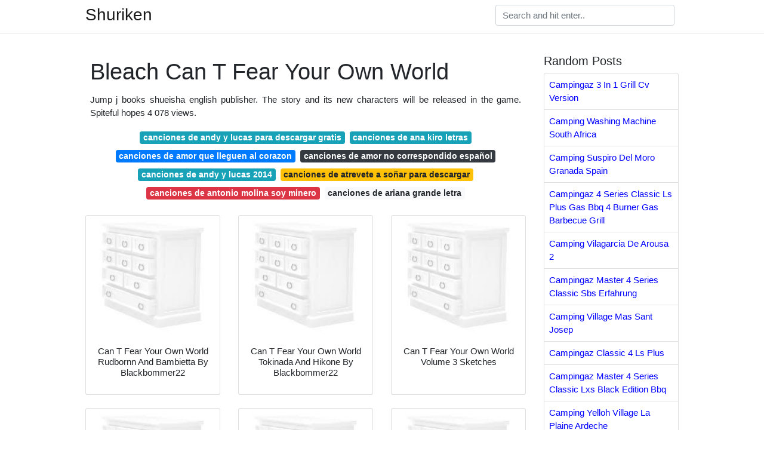

--- FILE ---
content_type: text/html; charset=utf-8
request_url: https://pines101.netlify.app/bleach-can-t-fear-your-own-world.html
body_size: 8856
content:
<!DOCTYPE html><html lang="en"><head>
	<!-- Required meta tags -->
	<meta charset="utf-8">
	<meta name="viewport" content="width=device-width, initial-scale=1, shrink-to-fit=no">
	<!-- Bootstrap CSS -->
	<style type="text/css">svg:not(:root).svg-inline--fa{overflow:visible}.svg-inline--fa{display:inline-block;font-size:inherit;height:1em;overflow:visible;vertical-align:-.125em}.svg-inline--fa.fa-lg{vertical-align:-.225em}.svg-inline--fa.fa-w-1{width:.0625em}.svg-inline--fa.fa-w-2{width:.125em}.svg-inline--fa.fa-w-3{width:.1875em}.svg-inline--fa.fa-w-4{width:.25em}.svg-inline--fa.fa-w-5{width:.3125em}.svg-inline--fa.fa-w-6{width:.375em}.svg-inline--fa.fa-w-7{width:.4375em}.svg-inline--fa.fa-w-8{width:.5em}.svg-inline--fa.fa-w-9{width:.5625em}.svg-inline--fa.fa-w-10{width:.625em}.svg-inline--fa.fa-w-11{width:.6875em}.svg-inline--fa.fa-w-12{width:.75em}.svg-inline--fa.fa-w-13{width:.8125em}.svg-inline--fa.fa-w-14{width:.875em}.svg-inline--fa.fa-w-15{width:.9375em}.svg-inline--fa.fa-w-16{width:1em}.svg-inline--fa.fa-w-17{width:1.0625em}.svg-inline--fa.fa-w-18{width:1.125em}.svg-inline--fa.fa-w-19{width:1.1875em}.svg-inline--fa.fa-w-20{width:1.25em}.svg-inline--fa.fa-pull-left{margin-right:.3em;width:auto}.svg-inline--fa.fa-pull-right{margin-left:.3em;width:auto}.svg-inline--fa.fa-border{height:1.5em}.svg-inline--fa.fa-li{width:2em}.svg-inline--fa.fa-fw{width:1.25em}.fa-layers svg.svg-inline--fa{bottom:0;left:0;margin:auto;position:absolute;right:0;top:0}.fa-layers{display:inline-block;height:1em;position:relative;text-align:center;vertical-align:-.125em;width:1em}.fa-layers svg.svg-inline--fa{-webkit-transform-origin:center center;transform-origin:center center}.fa-layers-counter,.fa-layers-text{display:inline-block;position:absolute;text-align:center}.fa-layers-text{left:50%;top:50%;-webkit-transform:translate(-50%,-50%);transform:translate(-50%,-50%);-webkit-transform-origin:center center;transform-origin:center center}.fa-layers-counter{background-color:#ff253a;border-radius:1em;-webkit-box-sizing:border-box;box-sizing:border-box;color:#fff;height:1.5em;line-height:1;max-width:5em;min-width:1.5em;overflow:hidden;padding:.25em;right:0;text-overflow:ellipsis;top:0;-webkit-transform:scale(.25);transform:scale(.25);-webkit-transform-origin:top right;transform-origin:top right}.fa-layers-bottom-right{bottom:0;right:0;top:auto;-webkit-transform:scale(.25);transform:scale(.25);-webkit-transform-origin:bottom right;transform-origin:bottom right}.fa-layers-bottom-left{bottom:0;left:0;right:auto;top:auto;-webkit-transform:scale(.25);transform:scale(.25);-webkit-transform-origin:bottom left;transform-origin:bottom left}.fa-layers-top-right{right:0;top:0;-webkit-transform:scale(.25);transform:scale(.25);-webkit-transform-origin:top right;transform-origin:top right}.fa-layers-top-left{left:0;right:auto;top:0;-webkit-transform:scale(.25);transform:scale(.25);-webkit-transform-origin:top left;transform-origin:top left}.fa-lg{font-size:1.3333333333em;line-height:.75em;vertical-align:-.0667em}.fa-xs{font-size:.75em}.fa-sm{font-size:.875em}.fa-1x{font-size:1em}.fa-2x{font-size:2em}.fa-3x{font-size:3em}.fa-4x{font-size:4em}.fa-5x{font-size:5em}.fa-6x{font-size:6em}.fa-7x{font-size:7em}.fa-8x{font-size:8em}.fa-9x{font-size:9em}.fa-10x{font-size:10em}.fa-fw{text-align:center;width:1.25em}.fa-ul{list-style-type:none;margin-left:2.5em;padding-left:0}.fa-ul>li{position:relative}.fa-li{left:-2em;position:absolute;text-align:center;width:2em;line-height:inherit}.fa-border{border:solid .08em #eee;border-radius:.1em;padding:.2em .25em .15em}.fa-pull-left{float:left}.fa-pull-right{float:right}.fa.fa-pull-left,.fab.fa-pull-left,.fal.fa-pull-left,.far.fa-pull-left,.fas.fa-pull-left{margin-right:.3em}.fa.fa-pull-right,.fab.fa-pull-right,.fal.fa-pull-right,.far.fa-pull-right,.fas.fa-pull-right{margin-left:.3em}.fa-spin{-webkit-animation:fa-spin 2s infinite linear;animation:fa-spin 2s infinite linear}.fa-pulse{-webkit-animation:fa-spin 1s infinite steps(8);animation:fa-spin 1s infinite steps(8)}@-webkit-keyframes fa-spin{0%{-webkit-transform:rotate(0);transform:rotate(0)}100%{-webkit-transform:rotate(360deg);transform:rotate(360deg)}}@keyframes fa-spin{0%{-webkit-transform:rotate(0);transform:rotate(0)}100%{-webkit-transform:rotate(360deg);transform:rotate(360deg)}}.fa-rotate-90{-webkit-transform:rotate(90deg);transform:rotate(90deg)}.fa-rotate-180{-webkit-transform:rotate(180deg);transform:rotate(180deg)}.fa-rotate-270{-webkit-transform:rotate(270deg);transform:rotate(270deg)}.fa-flip-horizontal{-webkit-transform:scale(-1,1);transform:scale(-1,1)}.fa-flip-vertical{-webkit-transform:scale(1,-1);transform:scale(1,-1)}.fa-flip-both,.fa-flip-horizontal.fa-flip-vertical{-webkit-transform:scale(-1,-1);transform:scale(-1,-1)}:root .fa-flip-both,:root .fa-flip-horizontal,:root .fa-flip-vertical,:root .fa-rotate-180,:root .fa-rotate-270,:root .fa-rotate-90{-webkit-filter:none;filter:none}.fa-stack{display:inline-block;height:2em;position:relative;width:2.5em}.fa-stack-1x,.fa-stack-2x{bottom:0;left:0;margin:auto;position:absolute;right:0;top:0}.svg-inline--fa.fa-stack-1x{height:1em;width:1.25em}.svg-inline--fa.fa-stack-2x{height:2em;width:2.5em}.fa-inverse{color:#fff}.sr-only{border:0;clip:rect(0,0,0,0);height:1px;margin:-1px;overflow:hidden;padding:0;position:absolute;width:1px}.sr-only-focusable:active,.sr-only-focusable:focus{clip:auto;height:auto;margin:0;overflow:visible;position:static;width:auto}.svg-inline--fa .fa-primary{fill:var(--fa-primary-color,currentColor);opacity:1;opacity:var(--fa-primary-opacity,1)}.svg-inline--fa .fa-secondary{fill:var(--fa-secondary-color,currentColor);opacity:.4;opacity:var(--fa-secondary-opacity,.4)}.svg-inline--fa.fa-swap-opacity .fa-primary{opacity:.4;opacity:var(--fa-secondary-opacity,.4)}.svg-inline--fa.fa-swap-opacity .fa-secondary{opacity:1;opacity:var(--fa-primary-opacity,1)}.svg-inline--fa mask .fa-primary,.svg-inline--fa mask .fa-secondary{fill:#000}.fad.fa-inverse{color:#fff}</style><link rel="stylesheet" href="https://cdnjs.cloudflare.com/ajax/libs/twitter-bootstrap/4.4.1/css/bootstrap.min.css" integrity="sha256-L/W5Wfqfa0sdBNIKN9cG6QA5F2qx4qICmU2VgLruv9Y=" crossorigin="anonymous">
	<link rel="stylesheet" href="https://cdnjs.cloudflare.com/ajax/libs/lightbox2/2.11.1/css/lightbox.min.css" integrity="sha256-tBxlolRHP9uMsEFKVk+hk//ekOlXOixLKvye5W2WR5c=" crossorigin="anonymous">
	<link href="https://fonts.googleapis.com/css?family=Raleway" rel="stylesheet">	
	<style type="text/css">
body,html{font-family:"Helvetica Neue",Helvetica,Arial,sans-serif;font-size:15px;font-weight:400;background:#fff}img{max-width:100%}.header{padding-bottom:13px;margin-bottom:13px}.container{max-width:1024px}.navbar{margin-bottom:25px;color:#f1f2f3;border-bottom:1px solid #e1e2e3}.navbar .navbar-brand{margin:0 20px 0 0;font-size:28px;padding:0;line-height:24px}.row.content,.row.footer,.row.header{widthx:auto;max-widthx:100%}.row.footer{padding:30px 0;background:0 0}.content .col-sm-12{padding:0}.content .col-md-9s{margin-right:-25px}.posts-image{width:25%;display:block;float:left}.posts-image-content{width:auto;margin:0 15px 35px 0;position:relative}.posts-image:nth-child(5n) .posts-image-content{margin:0 0 35px!important}.posts-image img{width:100%;height:150px;object-fit:cover;object-position:center;margin-bottom:10px;-webkit-transition:.6s opacity;transition:.6s opacity}.posts-image:hover img{opacity:.8}.posts-image:hover h2{background:rgba(0,0,0,.7)}.posts-image h2{z-index:2;position:absolute;font-size:14px;bottom:2px;left:0;right:0;padding:5px;text-align:center;-webkit-transition:.6s opacity;transition:.6s background}.posts-image h2 a{color:#fff}.posts-image-big{display:block;width:100%}.posts-image-big .posts-image-content{margin:0 0 10px!important}.posts-image-big img{height:380px}.posts-image-big h2{text-align:left;padding-left:0;position:relative;font-size:30px;line-height:36px}.posts-image-big h2 a{color:#111}.posts-image-big:hover h2{background:0 0}.posts-image-single .posts-image-content,.posts-image-single:nth-child(5n) .posts-image-content{margin:0 15px 15px 0!important}.posts-image-single p{font-size:12px;line-height:18px!important}.posts-images{clear:both}.list-group li{padding:0}.list-group li a{display:block;padding:8px}.widget{margin-bottom:20px}h3.widget-title{font-size:20px}a{color:#0000ff;text-decoration:none}.footer{margin-top:21px;padding-top:13px;border-top:1px solid #eee}.footer a{margin:0 15px}.navi{margin:13px 0}.navi a{margin:5px 2px;font-size:95%}@media  only screen and (min-width:0px) and (max-width:991px){.container{width:auto;max-width:100%}.navbar{padding:5px 0}.navbar .container{width:100%;margin:0 15px}}@media  only screen and (min-width:0px) and (max-width:767px){.content .col-md-3{padding:15px}}@media  only screen and (min-width:481px) and (max-width:640px){.posts-image img{height:90px}.posts-image-big img{height:320px}.posts-image-single{width:33.3%}.posts-image-single:nth-child(3n) .posts-image-content{margin-right:0!important}}@media  only screen and (min-width:0px) and (max-width:480px){.posts-image img{height:80px}.posts-image-big img{height:240px}.posts-image-single{width:100%}.posts-image-single .posts-image-content{margin:0!important}.posts-image-single img{height:auto}}.v-cover{height: 380px; object-fit: cover;}.v-image{height: 200px; object-fit: cover;}.main{margin-top: 6rem;}.form-inline .form-control{min-width: 300px;}
	</style>
	<title>Bleach Can T Fear Your Own World</title>
	
<!-- responsive -->
</head><body><ins class="adsbygoogle" style="display:block" data-ad-client="ca-pub-7576371303956180" data-ad-slot="8101740959" data-ad-format="auto"></ins>


	<header class="bg-white fixed-top">			
		<nav class="navbar navbar-light bg-white mb-0">
			<div class="container justify-content-center justify-content-sm-between">	
			  <a href="/" title="Shuriken" class="navbar-brand mb-1">Shuriken</a>
			  <form class="form-inline mb-1" action="/" method="get">
			    <input class="form-control mr-sm-2" type="search" name="q" placeholder="Search and hit enter.." aria-label="Search">
			  </form>	
			</div>			  
		</nav>				
	</header>
	<main id="main" class="main">
		<div class="container">  
			<div class="row content">
				<div class="col-md-9">
					<div class="col-sm-12 p-2">

							<h1>Bleach Can T Fear Your Own World</h1>

	
	<div class="navi text-center">
					<p align="justify">Jump j books shueisha english publisher. The story and its new characters will be released in the game. Spiteful hopes 4 078 views. <br>				
			</p>
										<a class="badge badge-info" href="/canciones-de-andy-y-lucas-para-descargar-gratis">canciones de andy y lucas para descargar gratis</a>
											<a class="badge badge-info" href="/canciones-de-ana-kiro-letras">canciones de ana kiro letras</a>
											<a class="badge badge-primary" href="/canciones-de-amor-que-lleguen-al-corazon">canciones de amor que lleguen al corazon</a>
											<a class="badge badge-dark" href="/canciones-de-amor-no-correspondido-espa%C3%B1ol.html">canciones de amor no correspondido español</a>
											<a class="badge badge-info" href="/canciones-de-andy-y-lucas-2014">canciones de andy y lucas 2014</a>
											<a class="badge badge-warning" href="/canciones-de-atrevete-a-so%C3%B1ar-para-descargar.html">canciones de atrevete a soñar para descargar</a>
											<a class="badge badge-danger" href="/canciones-de-antonio-molina-soy-minero">canciones de antonio molina soy minero</a>
											<a class="badge badge-light" href="/canciones-de-ariana-grande-letra">canciones de ariana grande letra</a>
						</div>

						
					</div> 
					
					<div class="col-sm-12">					
						
		
	<div class="row">
	 
		
		<div class="col-md-4 mb-4">
			<div class="card h-100">
				<a href="https://i.pinimg.com/originals/57/14/a1/5714a1bbc2c7892e4579003fdda37a18.jpg" data-lightbox="roadtrip" data-title="Can T Fear Your Own World Rudbornn And Bambietta By Blackbommer22">
											<img class="card-img v-image" src="https://encrypted-tbn0.gstatic.com/images?q=tbn:ANd9GcQh_l3eQ5xwiPy07kGEXjmjgmBKBRB7H2mRxCGhv1tFWg5c_mWT" onerror="this.onerror=null;this.src='https://encrypted-tbn0.gstatic.com/images?q=tbn:ANd9GcQh_l3eQ5xwiPy07kGEXjmjgmBKBRB7H2mRxCGhv1tFWg5c_mWT';" alt="Can T Fear Your Own World Rudbornn And Bambietta By Blackbommer22">
										
				</a>
				<div class="card-body text-center">      
										<h3 class="h6">Can T Fear Your Own World Rudbornn And Bambietta By Blackbommer22</h3>
				</div>
			</div>
		</div>
			 
		 

	 
		
		<div class="col-md-4 mb-4">
			<div class="card h-100">
				<a href="https://i.pinimg.com/originals/5b/db/96/5bdb96f80b5b9c8779c4cb59ac8e1f06.jpg" data-lightbox="roadtrip" data-title="Can T Fear Your Own World Tokinada And Hikone By Blackbommer22">
											<img class="card-img v-image" src="https://encrypted-tbn0.gstatic.com/images?q=tbn:ANd9GcQh_l3eQ5xwiPy07kGEXjmjgmBKBRB7H2mRxCGhv1tFWg5c_mWT" onerror="this.onerror=null;this.src='https://encrypted-tbn0.gstatic.com/images?q=tbn:ANd9GcQh_l3eQ5xwiPy07kGEXjmjgmBKBRB7H2mRxCGhv1tFWg5c_mWT';" alt="Can T Fear Your Own World Tokinada And Hikone By Blackbommer22">
										
				</a>
				<div class="card-body text-center">      
										<h3 class="h6">Can T Fear Your Own World Tokinada And Hikone By Blackbommer22</h3>
				</div>
			</div>
		</div>
			 
		 

	 
		
		<div class="col-md-4 mb-4">
			<div class="card h-100">
				<a href="https://i.pinimg.com/originals/cf/38/1f/cf381f3ffc0be22aceff7fafd7958348.png" data-lightbox="roadtrip" data-title="Can T Fear Your Own World Volume 3 Sketches">
											<img class="card-img v-image" src="https://encrypted-tbn0.gstatic.com/images?q=tbn:ANd9GcQh_l3eQ5xwiPy07kGEXjmjgmBKBRB7H2mRxCGhv1tFWg5c_mWT" onerror="this.onerror=null;this.src='https://encrypted-tbn0.gstatic.com/images?q=tbn:ANd9GcQh_l3eQ5xwiPy07kGEXjmjgmBKBRB7H2mRxCGhv1tFWg5c_mWT';" alt="Can T Fear Your Own World Volume 3 Sketches">
										
				</a>
				<div class="card-body text-center">      
										<h3 class="h6">Can T Fear Your Own World Volume 3 Sketches</h3>
				</div>
			</div>
		</div>
			 
		 

	 
		
		<div class="col-md-4 mb-4">
			<div class="card h-100">
				<a href="https://i.pinimg.com/originals/64/54/18/645418807c980216f425650dfc59137a.png" data-lightbox="roadtrip" data-title="Can T Fear Your Own World Collaboration Site Bleach Anime">
											<img class="card-img v-image" src="https://encrypted-tbn0.gstatic.com/images?q=tbn:ANd9GcQh_l3eQ5xwiPy07kGEXjmjgmBKBRB7H2mRxCGhv1tFWg5c_mWT" onerror="this.onerror=null;this.src='https://encrypted-tbn0.gstatic.com/images?q=tbn:ANd9GcQh_l3eQ5xwiPy07kGEXjmjgmBKBRB7H2mRxCGhv1tFWg5c_mWT';" alt="Can T Fear Your Own World Collaboration Site Bleach Anime">
										
				</a>
				<div class="card-body text-center">      
										<h3 class="h6">Can T Fear Your Own World Collaboration Site Bleach Anime</h3>
				</div>
			</div>
		</div>
			 
		 

	 
		
		<div class="col-md-4 mb-4">
			<div class="card h-100">
				<a href="https://i.pinimg.com/originals/be/c3/0a/bec30a0b614b6eecabf0db88eafa0a64.png" data-lightbox="roadtrip" data-title="Can T Fear Your Own World Collaboration Site Bleach Anime">
											<img class="card-img v-image" src="https://encrypted-tbn0.gstatic.com/images?q=tbn:ANd9GcQh_l3eQ5xwiPy07kGEXjmjgmBKBRB7H2mRxCGhv1tFWg5c_mWT" onerror="this.onerror=null;this.src='https://encrypted-tbn0.gstatic.com/images?q=tbn:ANd9GcQh_l3eQ5xwiPy07kGEXjmjgmBKBRB7H2mRxCGhv1tFWg5c_mWT';" alt="Can T Fear Your Own World Collaboration Site Bleach Anime">
										
				</a>
				<div class="card-body text-center">      
										<h3 class="h6">Can T Fear Your Own World Collaboration Site Bleach Anime</h3>
				</div>
			</div>
		</div>
			 
		 

	 
		
		<div class="col-md-4 mb-4">
			<div class="card h-100">
				<a href="https://i.pinimg.com/originals/1a/de/09/1ade09187baedf06df4b395a921ef977.jpg" data-lightbox="roadtrip" data-title="Bleach Grimmjow Can T Fear Your Own World Novel Sketch Tite">
											<img class="card-img v-image" src="https://encrypted-tbn0.gstatic.com/images?q=tbn:ANd9GcQh_l3eQ5xwiPy07kGEXjmjgmBKBRB7H2mRxCGhv1tFWg5c_mWT" onerror="this.onerror=null;this.src='https://encrypted-tbn0.gstatic.com/images?q=tbn:ANd9GcQh_l3eQ5xwiPy07kGEXjmjgmBKBRB7H2mRxCGhv1tFWg5c_mWT';" alt="Bleach Grimmjow Can T Fear Your Own World Novel Sketch Tite">
										
				</a>
				<div class="card-body text-center">      
										<h3 class="h6">Bleach Grimmjow Can T Fear Your Own World Novel Sketch Tite</h3>
				</div>
			</div>
		</div>
			 
					<div class="col-12 mb-4">
				<div class="card">
										<img class="card-img-top v-cover" src="https://encrypted-tbn0.gstatic.com/images?q=tbn:ANd9GcQh_l3eQ5xwiPy07kGEXjmjgmBKBRB7H2mRxCGhv1tFWg5c_mWT" onerror="this.onerror=null;this.src='https://encrypted-tbn0.gstatic.com/images?q=tbn:ANd9GcQh_l3eQ5xwiPy07kGEXjmjgmBKBRB7H2mRxCGhv1tFWg5c_mWT';" alt="Bleach Grimmjow Can T Fear Your Own World Novel Sketch Tite">
										<div class="card-body">
						<h3 class="h5"><b>Can t fear your own world is a light novel written by ryōgo narita and based on tite kubo s manga bleach.</b></h3>
													<p class="p-2" align="justify">
																	<strong>Bleach can t fear your own world</strong>. 
								
																	Can t fear your own world i is the first of three volumes in a series of bleach novels by ryohgo narita that centers on shūhei hisagi. 
																	The story features a new antagonist. 
																	Can t fear your own world part 1 full translation do not seek aesthetics in waging war. 
																	Ryohgo narita 成田 良悟 illustrator. 
															</p>
													<p class="p-2" align="justify">
								
																	Action fantasy supernatural original run. 
																	Bleach can t fear your own world 1 jump j books japanese paperback shinsho 4 3 out of 5 stars 18 ratings book 1 of 3 in the bleach can t fear your own world series. 
																	Can t fear your own world is split into three volumes and reveals more details about the four noble houses the soul king arrancar and fullbringers. 
																	August 2017 december 2018 english run. 
															</p>
													<p class="p-2" align="justify">
								
																	Volume 1 was released in spring 2017 through digital release while volume 2 was released on november 2 2018 and volume 3 was released on december 4 2018. 
																	Can t fear your own world part 2 duration. 
																	Tite kubo 久保帯人 translator. 
																	Brave souls collaboration site. 
															</p>
													<p class="p-2" align="justify">
								
																	Bleach brave souls can t fear your own world summons. 
																	July 2020 ongoing japanese publisher. 
																	Can t fear your own world x bleach. 
																	Jan mitsuko cash genre. 
															</p>
													<p class="p-2" align="justify">
								
																	Do not think your life is your own. 
																	Can t fear your own world is a series of bleach novels by ryohgo narita that centers on shūhei hisagi. 
																	Can t fear your own world english title. 
																	If you wish to protect the king and five heads then you must slaughter every foe from under the shadow of the leaves. 
															</p>
													<p class="p-2" align="justify">
								
																	Can t fear your own world japanese title. 
																	Can t fear your own world reveals more details about the four noble houses the soul king arrancar and fullbringers. 
																	As head of the seireitei communication hisagi uses his journalistic skills to investigate when there is an attempted assassination aimed at the four. 
																	Do not seek virtue in death. 
															</p>
											</div> 
				</div>
			</div>
		 

	 
		
		<div class="col-md-4 mb-4">
			<div class="card h-100">
				<a href="https://i.pinimg.com/originals/11/a5/f9/11a5f9496c0cd8d8adc0e06f27a52ddd.png" data-lightbox="roadtrip" data-title="Can T Fear Your Own World Collaboration Site Bleach Anime">
											<img class="card-img v-image" src="https://encrypted-tbn0.gstatic.com/images?q=tbn:ANd9GcQh_l3eQ5xwiPy07kGEXjmjgmBKBRB7H2mRxCGhv1tFWg5c_mWT" onerror="this.onerror=null;this.src='https://encrypted-tbn0.gstatic.com/images?q=tbn:ANd9GcQh_l3eQ5xwiPy07kGEXjmjgmBKBRB7H2mRxCGhv1tFWg5c_mWT';" alt="Can T Fear Your Own World Collaboration Site Bleach Anime">
										
				</a>
				<div class="card-body text-center">      
										<h3 class="h6">Can T Fear Your Own World Collaboration Site Bleach Anime</h3>
				</div>
			</div>
		</div>
			 
		 

	 
		
		<div class="col-md-4 mb-4">
			<div class="card h-100">
				<a href="https://i.pinimg.com/originals/82/61/c8/8261c896bb2baca5fd23faf37fb3f276.jpg" data-lightbox="roadtrip" data-title="Can T Fear Your Own World Character Neliel Ultimate Move Bleach">
											<img class="card-img v-image" src="https://encrypted-tbn0.gstatic.com/images?q=tbn:ANd9GcQh_l3eQ5xwiPy07kGEXjmjgmBKBRB7H2mRxCGhv1tFWg5c_mWT" onerror="this.onerror=null;this.src='https://encrypted-tbn0.gstatic.com/images?q=tbn:ANd9GcQh_l3eQ5xwiPy07kGEXjmjgmBKBRB7H2mRxCGhv1tFWg5c_mWT';" alt="Can T Fear Your Own World Character Neliel Ultimate Move Bleach">
										
				</a>
				<div class="card-body text-center">      
										<h3 class="h6">Can T Fear Your Own World Character Neliel Ultimate Move Bleach</h3>
				</div>
			</div>
		</div>
			 
		 

	 
		
		<div class="col-md-4 mb-4">
			<div class="card h-100">
				<a href="https://i.pinimg.com/originals/46/21/22/4621228a9d55f5500ffebeaa92ace8d7.jpg" data-lightbox="roadtrip" data-title="Can T Fear Your Own World Illustration Cover Bleach Hisagi">
											<img class="card-img v-image" src="https://encrypted-tbn0.gstatic.com/images?q=tbn:ANd9GcQh_l3eQ5xwiPy07kGEXjmjgmBKBRB7H2mRxCGhv1tFWg5c_mWT" onerror="this.onerror=null;this.src='https://encrypted-tbn0.gstatic.com/images?q=tbn:ANd9GcQh_l3eQ5xwiPy07kGEXjmjgmBKBRB7H2mRxCGhv1tFWg5c_mWT';" alt="Can T Fear Your Own World Illustration Cover Bleach Hisagi">
										
				</a>
				<div class="card-body text-center">      
										<h3 class="h6">Can T Fear Your Own World Illustration Cover Bleach Hisagi</h3>
				</div>
			</div>
		</div>
			 
		 

	 
		
		<div class="col-md-4 mb-4">
			<div class="card h-100">
				<a href="https://i.pinimg.com/originals/98/7b/d7/987bd7c7f5d0015a1e9420a8028ef974.png" data-lightbox="roadtrip" data-title="Bleach Wallpaper Espada 2 Di 2020">
											<img class="card-img v-image" src="https://encrypted-tbn0.gstatic.com/images?q=tbn:ANd9GcQh_l3eQ5xwiPy07kGEXjmjgmBKBRB7H2mRxCGhv1tFWg5c_mWT" onerror="this.onerror=null;this.src='https://encrypted-tbn0.gstatic.com/images?q=tbn:ANd9GcQh_l3eQ5xwiPy07kGEXjmjgmBKBRB7H2mRxCGhv1tFWg5c_mWT';" alt="Bleach Wallpaper Espada 2 Di 2020">
										
				</a>
				<div class="card-body text-center">      
										<h3 class="h6">Bleach Wallpaper Espada 2 Di 2020</h3>
				</div>
			</div>
		</div>
			 
		 

	 
		
		<div class="col-md-4 mb-4">
			<div class="card h-100">
				<a href="https://i.pinimg.com/originals/98/db/03/98db03a122e74e9f74876d339f9428fc.jpg" data-lightbox="roadtrip" data-title="Cant Fear Your Own World Yukio And Michibane By Blackbommer22">
											<img class="card-img v-image" src="https://encrypted-tbn0.gstatic.com/images?q=tbn:ANd9GcQh_l3eQ5xwiPy07kGEXjmjgmBKBRB7H2mRxCGhv1tFWg5c_mWT" onerror="this.onerror=null;this.src='https://encrypted-tbn0.gstatic.com/images?q=tbn:ANd9GcQh_l3eQ5xwiPy07kGEXjmjgmBKBRB7H2mRxCGhv1tFWg5c_mWT';" alt="Cant Fear Your Own World Yukio And Michibane By Blackbommer22">
										
				</a>
				<div class="card-body text-center">      
										<h3 class="h6">Cant Fear Your Own World Yukio And Michibane By Blackbommer22</h3>
				</div>
			</div>
		</div>
			 
		 

	 
		
		<div class="col-md-4 mb-4">
			<div class="card h-100">
				<a href="https://i.pinimg.com/474x/25/92/9d/25929d57a65dbfe8e26caaca2756d86f.jpg" data-lightbox="roadtrip" data-title="Can T Fear Your Own World Bleach Download Pdf E Epub Leggere">
											<img class="card-img v-image" src="https://encrypted-tbn0.gstatic.com/images?q=tbn:ANd9GcQh_l3eQ5xwiPy07kGEXjmjgmBKBRB7H2mRxCGhv1tFWg5c_mWT" onerror="this.onerror=null;this.src='https://encrypted-tbn0.gstatic.com/images?q=tbn:ANd9GcQh_l3eQ5xwiPy07kGEXjmjgmBKBRB7H2mRxCGhv1tFWg5c_mWT';" alt="Can T Fear Your Own World Bleach Download Pdf E Epub Leggere">
										
				</a>
				<div class="card-body text-center">      
										<h3 class="h6">Can T Fear Your Own World Bleach Download Pdf E Epub Leggere</h3>
				</div>
			</div>
		</div>
			 
		 

	 
		
		<div class="col-md-4 mb-4">
			<div class="card h-100">
				<a href="https://i.pinimg.com/originals/7c/b6/be/7cb6bef7b588ca9ef644754c5739a672.jpg" data-lightbox="roadtrip" data-title="Bleach Is Constantly Being Promoted By Shueisha With The Light">
											<img class="card-img v-image" src="https://encrypted-tbn0.gstatic.com/images?q=tbn:ANd9GcQh_l3eQ5xwiPy07kGEXjmjgmBKBRB7H2mRxCGhv1tFWg5c_mWT" onerror="this.onerror=null;this.src='https://encrypted-tbn0.gstatic.com/images?q=tbn:ANd9GcQh_l3eQ5xwiPy07kGEXjmjgmBKBRB7H2mRxCGhv1tFWg5c_mWT';" alt="Bleach Is Constantly Being Promoted By Shueisha With The Light">
										
				</a>
				<div class="card-body text-center">      
										<h3 class="h6">Bleach Is Constantly Being Promoted By Shueisha With The Light</h3>
				</div>
			</div>
		</div>
			 
		 

	 
		
		<div class="col-md-4 mb-4">
			<div class="card h-100">
				<a href="https://i.pinimg.com/originals/3e/31/26/3e3126f64c332ea0e8c5db54cfdd7692.jpg" data-lightbox="roadtrip" data-title="Pin By Donn On Bleach In 2020 Bleach Anime Ichigo Bleach Anime">
											<img class="card-img v-image" src="https://encrypted-tbn0.gstatic.com/images?q=tbn:ANd9GcQh_l3eQ5xwiPy07kGEXjmjgmBKBRB7H2mRxCGhv1tFWg5c_mWT" onerror="this.onerror=null;this.src='https://encrypted-tbn0.gstatic.com/images?q=tbn:ANd9GcQh_l3eQ5xwiPy07kGEXjmjgmBKBRB7H2mRxCGhv1tFWg5c_mWT';" alt="Pin By Donn On Bleach In 2020 Bleach Anime Ichigo Bleach Anime">
										
				</a>
				<div class="card-body text-center">      
										<h3 class="h6">Pin By Donn On Bleach In 2020 Bleach Anime Ichigo Bleach Anime</h3>
				</div>
			</div>
		</div>
			 
		 

	 
		
		<div class="col-md-4 mb-4">
			<div class="card h-100">
				<a href="https://i.pinimg.com/originals/d9/aa/50/d9aa50853af2693df0a5e4ac8815caf9.jpg" data-lightbox="roadtrip" data-title="Bleach Can T Fear Your Own World Follow Up Novel Prepares To">
											<img class="card-img v-image" src="https://encrypted-tbn0.gstatic.com/images?q=tbn:ANd9GcQh_l3eQ5xwiPy07kGEXjmjgmBKBRB7H2mRxCGhv1tFWg5c_mWT" onerror="this.onerror=null;this.src='https://encrypted-tbn0.gstatic.com/images?q=tbn:ANd9GcQh_l3eQ5xwiPy07kGEXjmjgmBKBRB7H2mRxCGhv1tFWg5c_mWT';" alt="Bleach Can T Fear Your Own World Follow Up Novel Prepares To">
										
				</a>
				<div class="card-body text-center">      
										<h3 class="h6">Bleach Can T Fear Your Own World Follow Up Novel Prepares To</h3>
				</div>
			</div>
		</div>
			 
		 

	 
		
		<div class="col-md-4 mb-4">
			<div class="card h-100">
				<a href="https://i.pinimg.com/originals/58/84/39/588439ba963fd74a1806c1a079d70de1.jpg" data-lightbox="roadtrip" data-title="Pin By Stark On Bleach In 2020 Bleach Anime Art Bleach Art">
											<img class="card-img v-image" src="https://encrypted-tbn0.gstatic.com/images?q=tbn:ANd9GcQh_l3eQ5xwiPy07kGEXjmjgmBKBRB7H2mRxCGhv1tFWg5c_mWT" onerror="this.onerror=null;this.src='https://encrypted-tbn0.gstatic.com/images?q=tbn:ANd9GcQh_l3eQ5xwiPy07kGEXjmjgmBKBRB7H2mRxCGhv1tFWg5c_mWT';" alt="Pin By Stark On Bleach In 2020 Bleach Anime Art Bleach Art">
										
				</a>
				<div class="card-body text-center">      
										<h3 class="h6">Pin By Stark On Bleach In 2020 Bleach Anime Art Bleach Art</h3>
				</div>
			</div>
		</div>
			 
		 

	 
		
		<div class="col-md-4 mb-4">
			<div class="card h-100">
				<a href="https://i.pinimg.com/originals/a0/e3/60/a0e360aa396f54ff42f92de5d0d8123f.jpg" data-lightbox="roadtrip" data-title="Bleach Novel Resumes Serialization Bleach Novels Fear">
											<img class="card-img v-image" src="https://encrypted-tbn0.gstatic.com/images?q=tbn:ANd9GcQh_l3eQ5xwiPy07kGEXjmjgmBKBRB7H2mRxCGhv1tFWg5c_mWT" onerror="this.onerror=null;this.src='https://encrypted-tbn0.gstatic.com/images?q=tbn:ANd9GcQh_l3eQ5xwiPy07kGEXjmjgmBKBRB7H2mRxCGhv1tFWg5c_mWT';" alt="Bleach Novel Resumes Serialization Bleach Novels Fear">
										
				</a>
				<div class="card-body text-center">      
										<h3 class="h6">Bleach Novel Resumes Serialization Bleach Novels Fear</h3>
				</div>
			</div>
		</div>
			 
		 

	 
		
		<div class="col-md-4 mb-4">
			<div class="card h-100">
				<a href="https://i.pinimg.com/originals/eb/65/a2/eb65a2da6c753aba3b72b1b2c889cc19.jpg" data-lightbox="roadtrip" data-title="Pin Di Web Pixer">
											<img class="card-img v-image" src="https://encrypted-tbn0.gstatic.com/images?q=tbn:ANd9GcQh_l3eQ5xwiPy07kGEXjmjgmBKBRB7H2mRxCGhv1tFWg5c_mWT" onerror="this.onerror=null;this.src='https://encrypted-tbn0.gstatic.com/images?q=tbn:ANd9GcQh_l3eQ5xwiPy07kGEXjmjgmBKBRB7H2mRxCGhv1tFWg5c_mWT';" alt="Pin Di Web Pixer">
										
				</a>
				<div class="card-body text-center">      
										<h3 class="h6">Pin Di Web Pixer</h3>
				</div>
			</div>
		</div>
			 
		 

	 
		
		<div class="col-md-4 mb-4">
			<div class="card h-100">
				<a href="https://i.pinimg.com/originals/ca/ff/02/caff02af12a398bdbf5e6d391ed8e378.jpg" data-lightbox="roadtrip" data-title="Bleach Novel Resumes Serialization Novels Bleach Anime">
											<img class="card-img v-image" src="https://encrypted-tbn0.gstatic.com/images?q=tbn:ANd9GcQh_l3eQ5xwiPy07kGEXjmjgmBKBRB7H2mRxCGhv1tFWg5c_mWT" onerror="this.onerror=null;this.src='https://encrypted-tbn0.gstatic.com/images?q=tbn:ANd9GcQh_l3eQ5xwiPy07kGEXjmjgmBKBRB7H2mRxCGhv1tFWg5c_mWT';" alt="Bleach Novel Resumes Serialization Novels Bleach Anime">
										
				</a>
				<div class="card-body text-center">      
										<h3 class="h6">Bleach Novel Resumes Serialization Novels Bleach Anime</h3>
				</div>
			</div>
		</div>
			 
		 

	 
		
		<div class="col-md-4 mb-4">
			<div class="card h-100">
				<a href="https://i.pinimg.com/originals/55/05/a6/5505a668267c3c37e3dfed6a200a305a.png" data-lightbox="roadtrip" data-title="Ichigo M On Bleach Sketches Anime Naruto">
											<img class="card-img v-image" src="https://encrypted-tbn0.gstatic.com/images?q=tbn:ANd9GcQh_l3eQ5xwiPy07kGEXjmjgmBKBRB7H2mRxCGhv1tFWg5c_mWT" onerror="this.onerror=null;this.src='https://encrypted-tbn0.gstatic.com/images?q=tbn:ANd9GcQh_l3eQ5xwiPy07kGEXjmjgmBKBRB7H2mRxCGhv1tFWg5c_mWT';" alt="Ichigo M On Bleach Sketches Anime Naruto">
										
				</a>
				<div class="card-body text-center">      
										<h3 class="h6">Ichigo M On Bleach Sketches Anime Naruto</h3>
				</div>
			</div>
		</div>
			 
		 

	 
		
		<div class="col-md-4 mb-4">
			<div class="card h-100">
				<a href="https://i.pinimg.com/originals/0d/76/26/0d76268dbdc88eacd3b57699f98663a2.png" data-lightbox="roadtrip" data-title="Can T Fear Your Own World Collaboration Site Espadas">
											<img class="card-img v-image" src="https://encrypted-tbn0.gstatic.com/images?q=tbn:ANd9GcQh_l3eQ5xwiPy07kGEXjmjgmBKBRB7H2mRxCGhv1tFWg5c_mWT" onerror="this.onerror=null;this.src='https://encrypted-tbn0.gstatic.com/images?q=tbn:ANd9GcQh_l3eQ5xwiPy07kGEXjmjgmBKBRB7H2mRxCGhv1tFWg5c_mWT';" alt="Can T Fear Your Own World Collaboration Site Espadas">
										
				</a>
				<div class="card-body text-center">      
										<h3 class="h6">Can T Fear Your Own World Collaboration Site Espadas</h3>
				</div>
			</div>
		</div>
			 
		 

	 
		
		<div class="col-md-4 mb-4">
			<div class="card h-100">
				<a href="https://i.pinimg.com/originals/47/37/f6/4737f6b07255a1606d6300c4529ba646.jpg" data-lightbox="roadtrip" data-title="Bbs Cfyow Grimmjow At The Can T Fear Your Ow Word Pack 5 And 6">
											<img class="card-img v-image" src="https://encrypted-tbn0.gstatic.com/images?q=tbn:ANd9GcQh_l3eQ5xwiPy07kGEXjmjgmBKBRB7H2mRxCGhv1tFWg5c_mWT" onerror="this.onerror=null;this.src='https://encrypted-tbn0.gstatic.com/images?q=tbn:ANd9GcQh_l3eQ5xwiPy07kGEXjmjgmBKBRB7H2mRxCGhv1tFWg5c_mWT';" alt="Bbs Cfyow Grimmjow At The Can T Fear Your Ow Word Pack 5 And 6">
										
				</a>
				<div class="card-body text-center">      
										<h3 class="h6">Bbs Cfyow Grimmjow At The Can T Fear Your Ow Word Pack 5 And 6</h3>
				</div>
			</div>
		</div>
			 
		 

	 
		
		<div class="col-md-4 mb-4">
			<div class="card h-100">
				<a href="https://i.pinimg.com/originals/58/a3/7a/58a37a01917a84ac5caf9a1436576d83.jpg" data-lightbox="roadtrip" data-title="Pin On My Saves">
											<img class="card-img v-image" src="https://encrypted-tbn0.gstatic.com/images?q=tbn:ANd9GcQh_l3eQ5xwiPy07kGEXjmjgmBKBRB7H2mRxCGhv1tFWg5c_mWT" onerror="this.onerror=null;this.src='https://encrypted-tbn0.gstatic.com/images?q=tbn:ANd9GcQh_l3eQ5xwiPy07kGEXjmjgmBKBRB7H2mRxCGhv1tFWg5c_mWT';" alt="Pin On My Saves">
										
				</a>
				<div class="card-body text-center">      
										<h3 class="h6">Pin On My Saves</h3>
				</div>
			</div>
		</div>
			 
		 

	 
		
		<div class="col-md-4 mb-4">
			<div class="card h-100">
				<a href="https://i.pinimg.com/originals/d8/c5/a0/d8c5a0486ae8cfcfc00c89c5567af594.jpg" data-lightbox="roadtrip" data-title="The Two Most Unpredictable Bleach Teamwork Credit To Ken 1 From">
											<img class="card-img v-image" src="https://encrypted-tbn0.gstatic.com/images?q=tbn:ANd9GcQh_l3eQ5xwiPy07kGEXjmjgmBKBRB7H2mRxCGhv1tFWg5c_mWT" onerror="this.onerror=null;this.src='https://encrypted-tbn0.gstatic.com/images?q=tbn:ANd9GcQh_l3eQ5xwiPy07kGEXjmjgmBKBRB7H2mRxCGhv1tFWg5c_mWT';" alt="The Two Most Unpredictable Bleach Teamwork Credit To Ken 1 From">
										
				</a>
				<div class="card-body text-center">      
										<h3 class="h6">The Two Most Unpredictable Bleach Teamwork Credit To Ken 1 From</h3>
				</div>
			</div>
		</div>
			 
		 

	 
		
		<div class="col-md-4 mb-4">
			<div class="card h-100">
				<a href="https://i.pinimg.com/originals/e8/87/0f/e8870f8e80f02c7b3d93d49b182f8f7c.png" data-lightbox="roadtrip" data-title="Bleach Creator Reveals Unseen Character Designs Bleach">
											<img class="card-img v-image" src="https://encrypted-tbn0.gstatic.com/images?q=tbn:ANd9GcQh_l3eQ5xwiPy07kGEXjmjgmBKBRB7H2mRxCGhv1tFWg5c_mWT" onerror="this.onerror=null;this.src='https://encrypted-tbn0.gstatic.com/images?q=tbn:ANd9GcQh_l3eQ5xwiPy07kGEXjmjgmBKBRB7H2mRxCGhv1tFWg5c_mWT';" alt="Bleach Creator Reveals Unseen Character Designs Bleach">
										
				</a>
				<div class="card-body text-center">      
										<h3 class="h6">Bleach Creator Reveals Unseen Character Designs Bleach</h3>
				</div>
			</div>
		</div>
			 
		 

	 
		
		<div class="col-md-4 mb-4">
			<div class="card h-100">
				<a href="https://i.pinimg.com/originals/34/58/19/3458192435180357a08b051362dce479.jpg" data-lightbox="roadtrip" data-title="Bleach Shuhei Hisagi Sketch Can T Fear Your Own World Novel">
											<img class="card-img v-image" src="https://encrypted-tbn0.gstatic.com/images?q=tbn:ANd9GcQh_l3eQ5xwiPy07kGEXjmjgmBKBRB7H2mRxCGhv1tFWg5c_mWT" onerror="this.onerror=null;this.src='https://encrypted-tbn0.gstatic.com/images?q=tbn:ANd9GcQh_l3eQ5xwiPy07kGEXjmjgmBKBRB7H2mRxCGhv1tFWg5c_mWT';" alt="Bleach Shuhei Hisagi Sketch Can T Fear Your Own World Novel">
										
				</a>
				<div class="card-body text-center">      
										<h3 class="h6">Bleach Shuhei Hisagi Sketch Can T Fear Your Own World Novel</h3>
				</div>
			</div>
		</div>
			 
		 

	 
		
		<div class="col-md-4 mb-4">
			<div class="card h-100">
				<a href="https://i.pinimg.com/originals/6d/99/75/6d997592d8b5170f3cb553c851fc159e.jpg" data-lightbox="roadtrip" data-title="Random Sketches Of Ichigo Kurosaki Bleach Drawing Bleach Art">
											<img class="card-img v-image" src="https://encrypted-tbn0.gstatic.com/images?q=tbn:ANd9GcQh_l3eQ5xwiPy07kGEXjmjgmBKBRB7H2mRxCGhv1tFWg5c_mWT" onerror="this.onerror=null;this.src='https://encrypted-tbn0.gstatic.com/images?q=tbn:ANd9GcQh_l3eQ5xwiPy07kGEXjmjgmBKBRB7H2mRxCGhv1tFWg5c_mWT';" alt="Random Sketches Of Ichigo Kurosaki Bleach Drawing Bleach Art">
										
				</a>
				<div class="card-body text-center">      
										<h3 class="h6">Random Sketches Of Ichigo Kurosaki Bleach Drawing Bleach Art</h3>
				</div>
			</div>
		</div>
			 
		 

	 
		
		<div class="col-md-4 mb-4">
			<div class="card h-100">
				<a href="https://i.pinimg.com/736x/75/50/7c/75507ca45732f77888e000b35f6498f4.jpg" data-lightbox="roadtrip" data-title="التعرف على قصة وشخصيات رواية Bleach Can T Fear Your Own World">
											<img class="card-img v-image" src="https://encrypted-tbn0.gstatic.com/images?q=tbn:ANd9GcQh_l3eQ5xwiPy07kGEXjmjgmBKBRB7H2mRxCGhv1tFWg5c_mWT" onerror="this.onerror=null;this.src='https://encrypted-tbn0.gstatic.com/images?q=tbn:ANd9GcQh_l3eQ5xwiPy07kGEXjmjgmBKBRB7H2mRxCGhv1tFWg5c_mWT';" alt="التعرف على قصة وشخصيات رواية Bleach Can T Fear Your Own World">
										
				</a>
				<div class="card-body text-center">      
										<h3 class="h6">التعرف على قصة وشخصيات رواية Bleach Can T Fear Your Own World</h3>
				</div>
			</div>
		</div>
			 
		 

	 
		
		<div class="col-md-4 mb-4">
			<div class="card h-100">
				<a href="https://i.pinimg.com/originals/8f/25/1c/8f251c6f75fd1f45fe0004be0167fddb.png" data-lightbox="roadtrip" data-title="Can T Fear Your Own World Volume 3 Sketches Anime">
											<img class="card-img v-image" src="https://encrypted-tbn0.gstatic.com/images?q=tbn:ANd9GcQh_l3eQ5xwiPy07kGEXjmjgmBKBRB7H2mRxCGhv1tFWg5c_mWT" onerror="this.onerror=null;this.src='https://encrypted-tbn0.gstatic.com/images?q=tbn:ANd9GcQh_l3eQ5xwiPy07kGEXjmjgmBKBRB7H2mRxCGhv1tFWg5c_mWT';" alt="Can T Fear Your Own World Volume 3 Sketches Anime">
										
				</a>
				<div class="card-body text-center">      
										<h3 class="h6">Can T Fear Your Own World Volume 3 Sketches Anime</h3>
				</div>
			</div>
		</div>
			 
		 

	 
		
		<div class="col-md-4 mb-4">
			<div class="card h-100">
				<a href="https://i.pinimg.com/originals/ca/c3/2e/cac32ea0506dfbfecdab6ef089150c66.jpg" data-lightbox="roadtrip" data-title="">
											<img class="card-img v-image" src="https://encrypted-tbn0.gstatic.com/images?q=tbn:ANd9GcQh_l3eQ5xwiPy07kGEXjmjgmBKBRB7H2mRxCGhv1tFWg5c_mWT" onerror="this.onerror=null;this.src='https://encrypted-tbn0.gstatic.com/images?q=tbn:ANd9GcQh_l3eQ5xwiPy07kGEXjmjgmBKBRB7H2mRxCGhv1tFWg5c_mWT';" alt="">
										
				</a>
				<div class="card-body text-center">      
										<h3 class="h6"></h3>
				</div>
			</div>
		</div>
			 
		 

	 
		
		<div class="col-md-4 mb-4">
			<div class="card h-100">
				<a href="https://i.pinimg.com/originals/ab/03/60/ab0360a67473b5c6b839aee3c83773ed.jpg" data-lightbox="roadtrip" data-title="Tite Kubo Disena Dos Nuevos Personajes Para Bleach Can T Fear">
											<img class="card-img v-image" src="https://encrypted-tbn0.gstatic.com/images?q=tbn:ANd9GcQh_l3eQ5xwiPy07kGEXjmjgmBKBRB7H2mRxCGhv1tFWg5c_mWT" onerror="this.onerror=null;this.src='https://encrypted-tbn0.gstatic.com/images?q=tbn:ANd9GcQh_l3eQ5xwiPy07kGEXjmjgmBKBRB7H2mRxCGhv1tFWg5c_mWT';" alt="Tite Kubo Disena Dos Nuevos Personajes Para Bleach Can T Fear">
										
				</a>
				<div class="card-body text-center">      
										<h3 class="h6">Tite Kubo Disena Dos Nuevos Personajes Para Bleach Can T Fear</h3>
				</div>
			</div>
		</div>
			 
		 

	 
		
		<div class="col-md-4 mb-4">
			<div class="card h-100">
				<a href="https://i.pinimg.com/originals/b2/d4/7c/b2d47cff71b2fcb7f213ba96627fb7f4.jpg" data-lightbox="roadtrip" data-title="Bleach We Do Knot Always Love You Novel Sketches Sketches">
											<img class="card-img v-image" src="https://encrypted-tbn0.gstatic.com/images?q=tbn:ANd9GcQh_l3eQ5xwiPy07kGEXjmjgmBKBRB7H2mRxCGhv1tFWg5c_mWT" onerror="this.onerror=null;this.src='https://encrypted-tbn0.gstatic.com/images?q=tbn:ANd9GcQh_l3eQ5xwiPy07kGEXjmjgmBKBRB7H2mRxCGhv1tFWg5c_mWT';" alt="Bleach We Do Knot Always Love You Novel Sketches Sketches">
										
				</a>
				<div class="card-body text-center">      
										<h3 class="h6">Bleach We Do Knot Always Love You Novel Sketches Sketches</h3>
				</div>
			</div>
		</div>
			 
		 

	 
		
		<div class="col-md-4 mb-4">
			<div class="card h-100">
				<a href="https://i.pinimg.com/564x/7a/46/3b/7a463b204aaf79dfcdaeca4a32bf59c1.jpg" data-lightbox="roadtrip" data-title="Can T Fear Your Own World X Bleach Brave Souls Teaser 1">
											<img class="card-img v-image" src="https://encrypted-tbn0.gstatic.com/images?q=tbn:ANd9GcQh_l3eQ5xwiPy07kGEXjmjgmBKBRB7H2mRxCGhv1tFWg5c_mWT" onerror="this.onerror=null;this.src='https://encrypted-tbn0.gstatic.com/images?q=tbn:ANd9GcQh_l3eQ5xwiPy07kGEXjmjgmBKBRB7H2mRxCGhv1tFWg5c_mWT';" alt="Can T Fear Your Own World X Bleach Brave Souls Teaser 1">
										
				</a>
				<div class="card-body text-center">      
										<h3 class="h6">Can T Fear Your Own World X Bleach Brave Souls Teaser 1</h3>
				</div>
			</div>
		</div>
			 
		 

	 
		
		<div class="col-md-4 mb-4">
			<div class="card h-100">
				<a href="https://i.pinimg.com/originals/1a/dd/47/1add4792aec04795b53af3e0592d3833.jpg" data-lightbox="roadtrip" data-title="رواية Bleach Can T Fear Your Own World هيراكو شينجي ي ظه ر">
											<img class="card-img v-image" src="https://encrypted-tbn0.gstatic.com/images?q=tbn:ANd9GcQh_l3eQ5xwiPy07kGEXjmjgmBKBRB7H2mRxCGhv1tFWg5c_mWT" onerror="this.onerror=null;this.src='https://encrypted-tbn0.gstatic.com/images?q=tbn:ANd9GcQh_l3eQ5xwiPy07kGEXjmjgmBKBRB7H2mRxCGhv1tFWg5c_mWT';" alt="رواية Bleach Can T Fear Your Own World هيراكو شينجي ي ظه ر">
										
				</a>
				<div class="card-body text-center">      
										<h3 class="h6">رواية Bleach Can T Fear Your Own World هيراكو شينجي ي ظه ر</h3>
				</div>
			</div>
		</div>
			 
		 

	 
		
		<div class="col-md-4 mb-4">
			<div class="card h-100">
				<a href="https://i.pinimg.com/originals/b3/85/a3/b385a346d4276d59493f2983e667a5fe.jpg" data-lightbox="roadtrip" data-title="Original Concept Sketch Of Ashido Kanō From Bleach Manga Creator">
											<img class="card-img v-image" src="https://encrypted-tbn0.gstatic.com/images?q=tbn:ANd9GcQh_l3eQ5xwiPy07kGEXjmjgmBKBRB7H2mRxCGhv1tFWg5c_mWT" onerror="this.onerror=null;this.src='https://encrypted-tbn0.gstatic.com/images?q=tbn:ANd9GcQh_l3eQ5xwiPy07kGEXjmjgmBKBRB7H2mRxCGhv1tFWg5c_mWT';" alt="Original Concept Sketch Of Ashido Kanō From Bleach Manga Creator">
										
				</a>
				<div class="card-body text-center">      
										<h3 class="h6">Original Concept Sketch Of Ashido Kanō From Bleach Manga Creator</h3>
				</div>
			</div>
		</div>
			 
		 

	 
		
		<div class="col-md-4 mb-4">
			<div class="card h-100">
				<a href="https://i.pinimg.com/736x/4d/ea/7c/4dea7c7f325b48c323ea4d5d411b5d80.jpg" data-lightbox="roadtrip" data-title="Bambietta Basterbine Komamura S Bankai By Ken1ro U Bleach">
											<img class="card-img v-image" src="https://encrypted-tbn0.gstatic.com/images?q=tbn:ANd9GcQh_l3eQ5xwiPy07kGEXjmjgmBKBRB7H2mRxCGhv1tFWg5c_mWT" onerror="this.onerror=null;this.src='https://encrypted-tbn0.gstatic.com/images?q=tbn:ANd9GcQh_l3eQ5xwiPy07kGEXjmjgmBKBRB7H2mRxCGhv1tFWg5c_mWT';" alt="Bambietta Basterbine Komamura S Bankai By Ken1ro U Bleach">
										
				</a>
				<div class="card-body text-center">      
										<h3 class="h6">Bambietta Basterbine Komamura S Bankai By Ken1ro U Bleach</h3>
				</div>
			</div>
		</div>
			 
		 

	 
		
		<div class="col-md-4 mb-4">
			<div class="card h-100">
				<a href="https://i.pinimg.com/originals/cb/9b/3d/cb9b3d2708b0e86c778ca5fb30013cd7.jpg" data-lightbox="roadtrip" data-title="Pin By Lorenz Hellman Gloucester S Be On Bleach Espada Bleach">
											<img class="card-img v-image" src="https://encrypted-tbn0.gstatic.com/images?q=tbn:ANd9GcQh_l3eQ5xwiPy07kGEXjmjgmBKBRB7H2mRxCGhv1tFWg5c_mWT" onerror="this.onerror=null;this.src='https://encrypted-tbn0.gstatic.com/images?q=tbn:ANd9GcQh_l3eQ5xwiPy07kGEXjmjgmBKBRB7H2mRxCGhv1tFWg5c_mWT';" alt="Pin By Lorenz Hellman Gloucester S Be On Bleach Espada Bleach">
										
				</a>
				<div class="card-body text-center">      
										<h3 class="h6">Pin By Lorenz Hellman Gloucester S Be On Bleach Espada Bleach</h3>
				</div>
			</div>
		</div>
			 
		 

	 
		
		<div class="col-md-4 mb-4">
			<div class="card h-100">
				<a href="https://i.pinimg.com/originals/73/0d/1b/730d1b11c0c7ececa9698e7c4a8c2883.jpg" data-lightbox="roadtrip" data-title="">
											<img class="card-img v-image" src="https://encrypted-tbn0.gstatic.com/images?q=tbn:ANd9GcQh_l3eQ5xwiPy07kGEXjmjgmBKBRB7H2mRxCGhv1tFWg5c_mWT" onerror="this.onerror=null;this.src='https://encrypted-tbn0.gstatic.com/images?q=tbn:ANd9GcQh_l3eQ5xwiPy07kGEXjmjgmBKBRB7H2mRxCGhv1tFWg5c_mWT';" alt="">
										
				</a>
				<div class="card-body text-center">      
										<h3 class="h6"></h3>
				</div>
			</div>
		</div>
			 
		 

	 
		
		<div class="col-md-4 mb-4">
			<div class="card h-100">
				<a href="https://i.pinimg.com/originals/f6/8b/cf/f68bcf07565729c93e621ca6e283191f.jpg" data-lightbox="roadtrip" data-title="Bleach We Do Knot Always Love You Novel Sketches Bleach Drawing">
											<img class="card-img v-image" src="https://encrypted-tbn0.gstatic.com/images?q=tbn:ANd9GcQh_l3eQ5xwiPy07kGEXjmjgmBKBRB7H2mRxCGhv1tFWg5c_mWT" onerror="this.onerror=null;this.src='https://encrypted-tbn0.gstatic.com/images?q=tbn:ANd9GcQh_l3eQ5xwiPy07kGEXjmjgmBKBRB7H2mRxCGhv1tFWg5c_mWT';" alt="Bleach We Do Knot Always Love You Novel Sketches Bleach Drawing">
										
				</a>
				<div class="card-body text-center">      
										<h3 class="h6">Bleach We Do Knot Always Love You Novel Sketches Bleach Drawing</h3>
				</div>
			</div>
		</div>
			 
		 

	 
		
		<div class="col-md-4 mb-4">
			<div class="card h-100">
				<a href="https://i.pinimg.com/originals/3e/49/92/3e49922b0440c070982a5d00ad8deaf4.jpg" data-lightbox="roadtrip" data-title="Bleach Settei Rukia Anime Sheets Reference Sheet Anime Concept Art">
											<img class="card-img v-image" src="https://encrypted-tbn0.gstatic.com/images?q=tbn:ANd9GcQh_l3eQ5xwiPy07kGEXjmjgmBKBRB7H2mRxCGhv1tFWg5c_mWT" onerror="this.onerror=null;this.src='https://encrypted-tbn0.gstatic.com/images?q=tbn:ANd9GcQh_l3eQ5xwiPy07kGEXjmjgmBKBRB7H2mRxCGhv1tFWg5c_mWT';" alt="Bleach Settei Rukia Anime Sheets Reference Sheet Anime Concept Art">
										
				</a>
				<div class="card-body text-center">      
										<h3 class="h6">Bleach Settei Rukia Anime Sheets Reference Sheet Anime Concept Art</h3>
				</div>
			</div>
		</div>
			 
		 

	 
		
		<div class="col-md-4 mb-4">
			<div class="card h-100">
				<a href="https://i.pinimg.com/originals/0e/32/27/0e32274a799f8a4f1b0738eb3a44d25d.jpg" data-lightbox="roadtrip" data-title="Tite Kubo Draws Original Character Designs For Upcoming Bleach Novels">
											<img class="card-img v-image" src="https://encrypted-tbn0.gstatic.com/images?q=tbn:ANd9GcQh_l3eQ5xwiPy07kGEXjmjgmBKBRB7H2mRxCGhv1tFWg5c_mWT" onerror="this.onerror=null;this.src='https://encrypted-tbn0.gstatic.com/images?q=tbn:ANd9GcQh_l3eQ5xwiPy07kGEXjmjgmBKBRB7H2mRxCGhv1tFWg5c_mWT';" alt="Tite Kubo Draws Original Character Designs For Upcoming Bleach Novels">
										
				</a>
				<div class="card-body text-center">      
										<h3 class="h6">Tite Kubo Draws Original Character Designs For Upcoming Bleach Novels</h3>
				</div>
			</div>
		</div>
			 
		 

	 
		
		<div class="col-md-4 mb-4">
			<div class="card h-100">
				<a href="https://i.pinimg.com/736x/18/a3/74/18a374b17ae44298cfd8dd5ea4d4d427.jpg" data-lightbox="roadtrip" data-title="Las Novelas Bleach Can T Fear Your Own World Finalizaran Con Su">
											<img class="card-img v-image" src="https://encrypted-tbn0.gstatic.com/images?q=tbn:ANd9GcQh_l3eQ5xwiPy07kGEXjmjgmBKBRB7H2mRxCGhv1tFWg5c_mWT" onerror="this.onerror=null;this.src='https://encrypted-tbn0.gstatic.com/images?q=tbn:ANd9GcQh_l3eQ5xwiPy07kGEXjmjgmBKBRB7H2mRxCGhv1tFWg5c_mWT';" alt="Las Novelas Bleach Can T Fear Your Own World Finalizaran Con Su">
										
				</a>
				<div class="card-body text-center">      
										<h3 class="h6">Las Novelas Bleach Can T Fear Your Own World Finalizaran Con Su</h3>
				</div>
			</div>
		</div>
			 
		 

	 
		
		<div class="col-md-4 mb-4">
			<div class="card h-100">
				<a href="https://i.pinimg.com/originals/ba/1d/b8/ba1db83537b7f8f811d73ce82d35a0d0.jpg" data-lightbox="roadtrip" data-title="Pin On Bleach">
											<img class="card-img v-image" src="https://encrypted-tbn0.gstatic.com/images?q=tbn:ANd9GcQh_l3eQ5xwiPy07kGEXjmjgmBKBRB7H2mRxCGhv1tFWg5c_mWT" onerror="this.onerror=null;this.src='https://encrypted-tbn0.gstatic.com/images?q=tbn:ANd9GcQh_l3eQ5xwiPy07kGEXjmjgmBKBRB7H2mRxCGhv1tFWg5c_mWT';" alt="Pin On Bleach">
										
				</a>
				<div class="card-body text-center">      
										<h3 class="h6">Pin On Bleach</h3>
				</div>
			</div>
		</div>
			 
		 

	 
		
		<div class="col-md-4 mb-4">
			<div class="card h-100">
				<a href="https://i.pinimg.com/originals/99/8d/ed/998ded6668ad58e8622b2dc325685bfb.png" data-lightbox="roadtrip" data-title="Pin By Mark Sponable On Anime Bleach Anime Ichigo Bleach Anime">
											<img class="card-img v-image" src="https://encrypted-tbn0.gstatic.com/images?q=tbn:ANd9GcQh_l3eQ5xwiPy07kGEXjmjgmBKBRB7H2mRxCGhv1tFWg5c_mWT" onerror="this.onerror=null;this.src='https://encrypted-tbn0.gstatic.com/images?q=tbn:ANd9GcQh_l3eQ5xwiPy07kGEXjmjgmBKBRB7H2mRxCGhv1tFWg5c_mWT';" alt="Pin By Mark Sponable On Anime Bleach Anime Ichigo Bleach Anime">
										
				</a>
				<div class="card-body text-center">      
										<h3 class="h6">Pin By Mark Sponable On Anime Bleach Anime Ichigo Bleach Anime</h3>
				</div>
			</div>
		</div>
			 
		 

	 
		
		<div class="col-md-4 mb-4">
			<div class="card h-100">
				<a href="https://i.pinimg.com/originals/5e/a1/c5/5ea1c5cf3bc98ab7f4e6a9a1e2ee355b.jpg" data-lightbox="roadtrip" data-title="Bleach Can T Fear Your Own World Follow Up Novel Prepares To">
											<img class="card-img v-image" src="https://encrypted-tbn0.gstatic.com/images?q=tbn:ANd9GcQh_l3eQ5xwiPy07kGEXjmjgmBKBRB7H2mRxCGhv1tFWg5c_mWT" onerror="this.onerror=null;this.src='https://encrypted-tbn0.gstatic.com/images?q=tbn:ANd9GcQh_l3eQ5xwiPy07kGEXjmjgmBKBRB7H2mRxCGhv1tFWg5c_mWT';" alt="Bleach Can T Fear Your Own World Follow Up Novel Prepares To">
										
				</a>
				<div class="card-body text-center">      
										<h3 class="h6">Bleach Can T Fear Your Own World Follow Up Novel Prepares To</h3>
				</div>
			</div>
		</div>
			 
		 

	 
		
		<div class="col-md-4 mb-4">
			<div class="card h-100">
				<a href="https://i.pinimg.com/originals/03/da/13/03da135cc74165888f66bb53d5dafb56.png" data-lightbox="roadtrip" data-title="Pin On Blue Fire">
											<img class="card-img v-image" src="https://encrypted-tbn0.gstatic.com/images?q=tbn:ANd9GcQh_l3eQ5xwiPy07kGEXjmjgmBKBRB7H2mRxCGhv1tFWg5c_mWT" onerror="this.onerror=null;this.src='https://encrypted-tbn0.gstatic.com/images?q=tbn:ANd9GcQh_l3eQ5xwiPy07kGEXjmjgmBKBRB7H2mRxCGhv1tFWg5c_mWT';" alt="Pin On Blue Fire">
										
				</a>
				<div class="card-body text-center">      
										<h3 class="h6">Pin On Blue Fire</h3>
				</div>
			</div>
		</div>
			 
		 

	 
		
		<div class="col-md-4 mb-4">
			<div class="card h-100">
				<a href="https://i.pinimg.com/474x/15/b6/22/15b622f255de88a5d657055e476569eb.jpg" data-lightbox="roadtrip" data-title="Bleach We Do Knot Always Love You Novel Sketches With Images">
											<img class="card-img v-image" src="https://encrypted-tbn0.gstatic.com/images?q=tbn:ANd9GcQh_l3eQ5xwiPy07kGEXjmjgmBKBRB7H2mRxCGhv1tFWg5c_mWT" onerror="this.onerror=null;this.src='https://encrypted-tbn0.gstatic.com/images?q=tbn:ANd9GcQh_l3eQ5xwiPy07kGEXjmjgmBKBRB7H2mRxCGhv1tFWg5c_mWT';" alt="Bleach We Do Knot Always Love You Novel Sketches With Images">
										
				</a>
				<div class="card-body text-center">      
										<h3 class="h6">Bleach We Do Knot Always Love You Novel Sketches With Images</h3>
				</div>
			</div>
		</div>
			 
		 

	 
		
		<div class="col-md-4 mb-4">
			<div class="card h-100">
				<a href="https://i.pinimg.com/originals/54/fb/a6/54fba6f91ba8e32ed283241f60d7de26.png" data-lightbox="roadtrip" data-title="Tite Kubo Reveals Brand New Bleach Villain Bleach Drawing">
											<img class="card-img v-image" src="https://encrypted-tbn0.gstatic.com/images?q=tbn:ANd9GcQh_l3eQ5xwiPy07kGEXjmjgmBKBRB7H2mRxCGhv1tFWg5c_mWT" onerror="this.onerror=null;this.src='https://encrypted-tbn0.gstatic.com/images?q=tbn:ANd9GcQh_l3eQ5xwiPy07kGEXjmjgmBKBRB7H2mRxCGhv1tFWg5c_mWT';" alt="Tite Kubo Reveals Brand New Bleach Villain Bleach Drawing">
										
				</a>
				<div class="card-body text-center">      
										<h3 class="h6">Tite Kubo Reveals Brand New Bleach Villain Bleach Drawing</h3>
				</div>
			</div>
		</div>
			 
		 

	 
		
		<div class="col-md-4 mb-4">
			<div class="card h-100">
				<a href="https://i.pinimg.com/474x/73/57/d2/7357d23dc0552bfd137ecb045558ed43.jpg" data-lightbox="roadtrip" data-title="">
											<img class="card-img v-image" src="https://encrypted-tbn0.gstatic.com/images?q=tbn:ANd9GcQh_l3eQ5xwiPy07kGEXjmjgmBKBRB7H2mRxCGhv1tFWg5c_mWT" onerror="this.onerror=null;this.src='https://encrypted-tbn0.gstatic.com/images?q=tbn:ANd9GcQh_l3eQ5xwiPy07kGEXjmjgmBKBRB7H2mRxCGhv1tFWg5c_mWT';" alt="">
										
				</a>
				<div class="card-body text-center">      
										<h3 class="h6"></h3>
				</div>
			</div>
		</div>
			 
		 

	 
		
		<div class="col-md-4 mb-4">
			<div class="card h-100">
				<a href="https://i.pinimg.com/originals/91/56/64/9156640d43bbcb86e6824f5d0cf9c6db.jpg" data-lightbox="roadtrip" data-title="Uploaded By Desert Dreamz Find Images And Videos About Bleach">
											<img class="card-img v-image" src="https://encrypted-tbn0.gstatic.com/images?q=tbn:ANd9GcQh_l3eQ5xwiPy07kGEXjmjgmBKBRB7H2mRxCGhv1tFWg5c_mWT" onerror="this.onerror=null;this.src='https://encrypted-tbn0.gstatic.com/images?q=tbn:ANd9GcQh_l3eQ5xwiPy07kGEXjmjgmBKBRB7H2mRxCGhv1tFWg5c_mWT';" alt="Uploaded By Desert Dreamz Find Images And Videos About Bleach">
										
				</a>
				<div class="card-body text-center">      
										<h3 class="h6">Uploaded By Desert Dreamz Find Images And Videos About Bleach</h3>
				</div>
			</div>
		</div>
			 
		 

	 
		
		<div class="col-md-4 mb-4">
			<div class="card h-100">
				<a href="https://i.pinimg.com/736x/d1/ea/d9/d1ead9c2485c46e63698398eb13c8087.jpg" data-lightbox="roadtrip" data-title="Pin By Jessica Escobedo On Bleach Bleach Drawing Bleach Anime">
											<img class="card-img v-image" src="https://encrypted-tbn0.gstatic.com/images?q=tbn:ANd9GcQh_l3eQ5xwiPy07kGEXjmjgmBKBRB7H2mRxCGhv1tFWg5c_mWT" onerror="this.onerror=null;this.src='https://encrypted-tbn0.gstatic.com/images?q=tbn:ANd9GcQh_l3eQ5xwiPy07kGEXjmjgmBKBRB7H2mRxCGhv1tFWg5c_mWT';" alt="Pin By Jessica Escobedo On Bleach Bleach Drawing Bleach Anime">
										
				</a>
				<div class="card-body text-center">      
										<h3 class="h6">Pin By Jessica Escobedo On Bleach Bleach Drawing Bleach Anime</h3>
				</div>
			</div>
		</div>
			 
		 

		</div>
							</div>
				</div> 
				<div class="col-md-3">
					<div class="col-sm-12 widget">
						
<!-- responsive -->
<ins class="adsbygoogle" style="display:block" data-ad-client="ca-pub-7576371303956180" data-ad-slot="8101740959" data-ad-format="auto"></ins>

						<h3 class="widget-title">Random Posts</h3>
						<ul class="list-group">
													<li class="list-group-item"><a href="/campingaz-3-in-1-grill-cv-version">Campingaz 3 In 1 Grill Cv Version</a></li>
													<li class="list-group-item"><a href="/camping-washing-machine-south-africa">Camping Washing Machine South Africa</a></li>
													<li class="list-group-item"><a href="/camping-suspiro-del-moro-granada-spain">Camping Suspiro Del Moro Granada Spain</a></li>
													<li class="list-group-item"><a href="/campingaz-4-series-classic-ls-plus-gas-bbq-4-burner-gas-barbecue-grill">Campingaz 4 Series Classic Ls Plus Gas Bbq 4 Burner Gas Barbecue Grill</a></li>
													<li class="list-group-item"><a href="/camping-vilagarcia-de-arousa-2">Camping Vilagarcia De Arousa 2</a></li>
													<li class="list-group-item"><a href="/campingaz-master-4-series-classic-sbs-erfahrung">Campingaz Master 4 Series Classic Sbs Erfahrung</a></li>
													<li class="list-group-item"><a href="/camping-village-mas-sant-josep">Camping Village Mas Sant Josep</a></li>
													<li class="list-group-item"><a href="/campingaz-classic-4-ls-plus">Campingaz Classic 4 Ls Plus</a></li>
													<li class="list-group-item"><a href="/campingaz-master-4-series-classic-lxs-black-edition-bbq">Campingaz Master 4 Series Classic Lxs Black Edition Bbq</a></li>
													<li class="list-group-item"><a href="/camping-yelloh-village-la-plaine-ardeche">Camping Yelloh Village La Plaine Ardeche</a></li>
													<li class="list-group-item"><a href="/camping-tarragone-espagne-pas-cher">Camping Tarragone Espagne Pas Cher</a></li>
													<li class="list-group-item"><a href="/campingaz-4-series-classic-ls-g">Campingaz 4 Series Classic Ls G</a></li>
													<li class="list-group-item"><a href="/campingaz-4-series-classic-ls-plus-d-zwart">Campingaz 4 Series Classic Ls Plus D Zwart</a></li>
													<li class="list-group-item"><a href="/camping-tarascon-sur-ariege-le-pre-lombard">Camping Tarascon Sur Ariege Le Pre Lombard</a></li>
													<li class="list-group-item"><a href="/campingaz-4-series-classic-ls-plus-d-gas-bbq">Campingaz 4 Series Classic Ls Plus D Gas Bbq</a></li>
													<li class="list-group-item"><a href="/campingaz-4-series-classic-ls-plus-gas-bbq">Campingaz 4 Series Classic Ls Plus Gas Bbq</a></li>
													<li class="list-group-item"><a href="/camping-treumal-platja-d-aro">Camping Treumal Platja D Aro</a></li>
													<li class="list-group-item"><a href="/campingaz-4-series-classic-ls-d">Campingaz 4 Series Classic Ls D</a></li>
													<li class="list-group-item"><a href="/camping-torre-de-la-sal-2-oropesa">Camping Torre De La Sal 2 Oropesa</a></li>
													<li class="list-group-item"><a href="/camping-valencia-con-parque-acuatico">Camping Valencia Con Parque Acuatico</a></li>
						 
						</ul>
					</div>
					<div class="col-sm-12 widget">
						<!-- ads -->
					</div>
				</div> 
			</div>
			<div class="row footer">
				<div class="col-md-12 text-center">
										<a href="/p/dmca">Dmca</a>
										<a href="/p/contact">Contact</a>
										<a href="/p/privacy-policy">Privacy Policy</a>
										<a href="/p/copyright">Copyright</a>
										<li class="nav-item"><a class="nav-link" href="/sitemap.xml">Sitemap</a></li>
				</div>
			</div>
		</div>
		<!-- <style>
	#topbar{  background:#ddd;  width:100%;  text-align:center;  color:#333;  padding:5px;  overflow:hidden;  height:89px;  z-index:1000;  font-family:Georgia;  font-size:17px;  line-height:30px;  position:fixed;  bottom:0;  left:0;  border-top:3px solid #26ADE4;  box-shadow:0 1px 5px rgba(0,0,0,.7);
	}

	#topbar a{-webkit-box-shadow:rgba(0,0,0,0.278431) 1px 1px 3px; background:#26ADE4;  border-bottom-left-radius:4px;  border-bottom-right-radius:4px;  border-top-left-radius:4px;  border-top-right-radius:4px;  border:none;  box-shadow:rgba(0,0,0,0.278431) 1px 1px 3px;  color:white;  cursor:pointer;  font-size:0.95em;  margin:0px 0px 0px 7px;  outline:none;  padding:5px 13px 5px;  position:relative;  text-decoration:initial;
		font-size:19px;
	}

	#topbar a:hover{  cursor:pointer;background:#444}

	#topbar a:active{  top:1px}

</style>

<div id='topbar'>
	<p>Write an awesome ad copy here. 
	  	<br>
		<a href="#your-offer-url" target="_blank">CTA Link &rarr;</a>
	</p>
</div> -->		
<!-- responsive -->
<ins class="adsbygoogle" style="display:block" data-ad-client="ca-pub-7576371303956180" data-ad-slot="8101740959" data-ad-format="auto"></ins>

<!-- Histats.com  START  (aync)-->

<noscript><a href="/" target="_blank"><img  src="//sstatic1.histats.com/0.gif?4427888&101" alt="free web tracker" border="0"></a></noscript>
<!-- Histats.com  END  -->	</main>
	
		
	
	

	
	
	
<div id="lightboxOverlay" tabindex="-1" class="lightboxOverlay" style="display: none;"></div><div id="lightbox" tabindex="-1" class="lightbox" style="display: none;"><div class="lb-outerContainer"><div class="lb-container"><img class="lb-image" src="[data-uri]" alt=""><div class="lb-nav"><a class="lb-prev" aria-label="Previous image" href=""></a><a class="lb-next" aria-label="Next image" href=""></a></div><div class="lb-loader"><a class="lb-cancel"></a></div></div></div><div class="lb-dataContainer"><div class="lb-data"><div class="lb-details"><span class="lb-caption"></span><span class="lb-number"></span></div><div class="lb-closeContainer"><a class="lb-close"></a></div></div></div></div><iframe src="https://t.dtscout.com/idg/?su=51A017696464841ED25EEDC0D2804670" width="0" height="0" style="display: none;"></iframe></body></html>